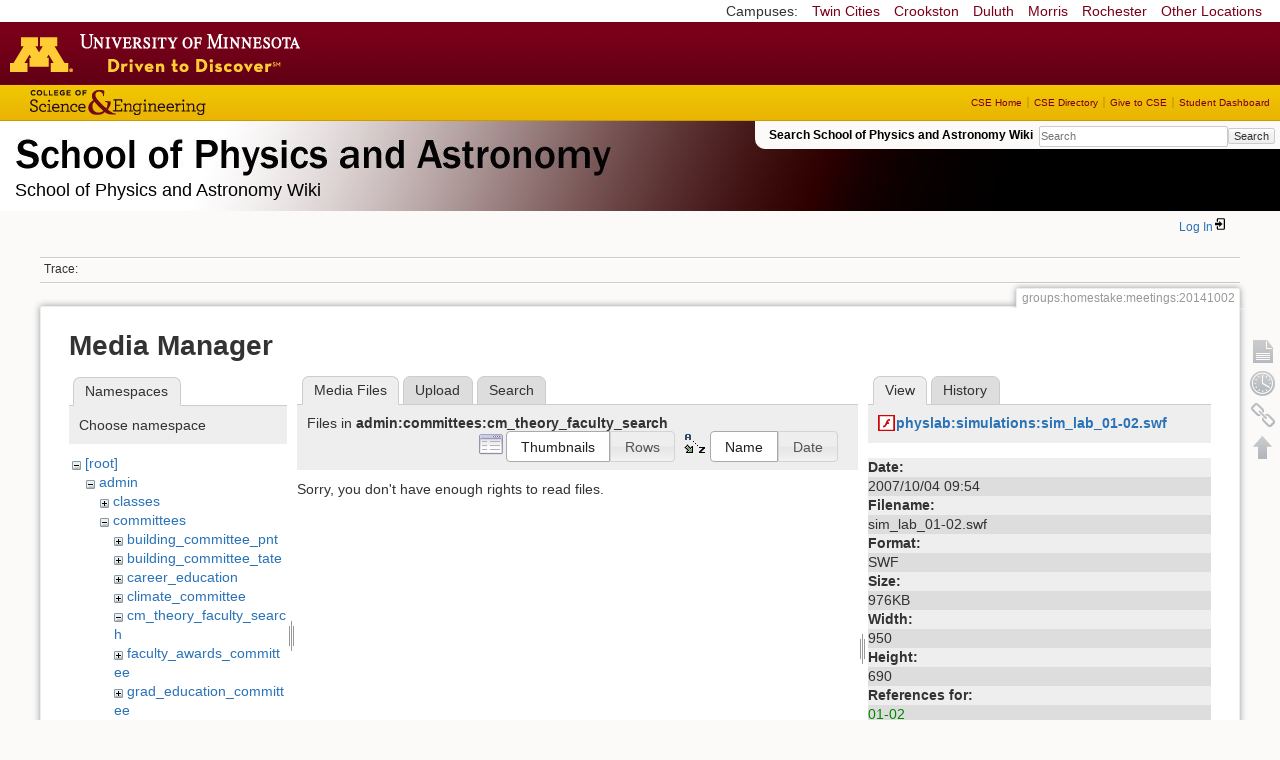

--- FILE ---
content_type: text/html; charset=utf-8
request_url: https://zzz.physics.umn.edu/groups/homestake/meetings/20141002?ns=admin%2Fcommittees%2Fcm_theory_faculty_search&tab_files=files&do=media&tab_details=view&image=physlab%3Asimulations%3Asim_lab_01-02.swf
body_size: 4978
content:
<!DOCTYPE html>
<html lang="en" dir="ltr" class="no-js">
<head>
    <meta charset="utf-8" />
    <!--[if IE]><meta http-equiv="X-UA-Compatible" content="IE=edge,chrome=1" /><![endif]-->
    <title>groups:homestake:meetings:20141002 [School of Physics and Astronomy Wiki]</title>
    <script>(function(H){H.className=H.className.replace(/\bno-js\b/,'js')})(document.documentElement)</script>
    <meta name="generator" content="DokuWiki"/>
<meta name="robots" content="noindex,nofollow"/>
<link rel="search" type="application/opensearchdescription+xml" href="/lib/exe/opensearch.php" title="School of Physics and Astronomy Wiki"/>
<link rel="start" href="/"/>
<link rel="contents" href="/groups/homestake/meetings/20141002?do=index" title="Sitemap"/>
<link rel="manifest" href="/lib/exe/manifest.php"/>
<link rel="alternate" type="application/rss+xml" title="Recent Changes" href="/feed.php"/>
<link rel="alternate" type="application/rss+xml" title="Current namespace" href="/feed.php?mode=list&amp;ns=groups:homestake:meetings"/>
<link rel="alternate" type="text/html" title="Plain HTML" href="/_export/xhtml/groups/homestake/meetings/20141002"/>
<link rel="alternate" type="text/plain" title="Wiki Markup" href="/_export/raw/groups/homestake/meetings/20141002"/>
<link rel="stylesheet" href="/lib/exe/css.php?t=physics&amp;tseed=ef5933fca7c9c0d7cc01b385cfcc63a7"/>
<!--[if gte IE 9]><!-->
<script >/*<![CDATA[*/var NS='groups:homestake:meetings';var JSINFO = {"isadmin":0,"isauth":0,"id":"groups:homestake:meetings:20141002","namespace":"groups:homestake:meetings","ACT":"media","useHeadingNavigation":0,"useHeadingContent":0};
/*!]]>*/</script>
<script src="/lib/exe/jquery.php?tseed=f0349b609f9b91a485af8fd8ecd4aea4" defer="defer">/*<![CDATA[*/
/*!]]>*/</script>
<script src="/lib/exe/js.php?t=physics&amp;tseed=ef5933fca7c9c0d7cc01b385cfcc63a7" defer="defer">/*<![CDATA[*/
/*!]]>*/</script>
<script type="text/x-mathjax-config">/*<![CDATA[*/MathJax.Hub.Config({
    tex2jax: {
        inlineMath: [ ["$","$"], ["\\(","\\)"] ],
        displayMath: [ ["$$","$$"], ["\\[","\\]"] ],
        processEscapes: true
    }
});
/*!]]>*/</script>
<script type="text/javascript" charset="utf-8" src="https://cdnjs.cloudflare.com/ajax/libs/mathjax/2.7.9/MathJax.js?config=TeX-AMS_CHTML.js">/*<![CDATA[*/
/*!]]>*/</script>
<!--<![endif]-->
    <meta name="viewport" content="width=device-width,initial-scale=1" />
    <link rel="shortcut icon" href="/lib/tpl/physics/images/favicon.ico" />
<link rel="apple-touch-icon" href="/lib/tpl/physics/images/apple-touch-icon.png" />
    </head>

<body>
    <!--[if lte IE 7 ]><div id="IE7"><![endif]--><!--[if IE 8 ]><div id="IE8"><![endif]-->
 <!-- BEGIN CAMPUS LINKS -->
	<div id="campus_links">
		<p>Campuses: </p>
			<ul>
				<li><a href="http://www.umn.edu">Twin Cities</a></li>
				<li><a href="http://www.crk.umn.edu">Crookston</a></li>
				<li><a href="http://www.d.umn.edu">Duluth</a></li>
				<li><a href="http://www.morris.umn.edu">Morris</a></li>
				<li><a href="http://www.r.umn.edu">Rochester</a></li>
				<li><a href="http://www.umn.edu/campuses.php">Other Locations</a></li>
			</ul>
	</div>
<!-- END CAMPUS LINKS -->
<!-- * BEGIN TEMPLATE HEADER (MAROON BAR)* -->
	<div id="headerUofM">
		<div id="logo_uofm"><a href="http://www.umn.edu/">Go to the U of M home page</a></div>
	</div>
<!--END UofM TEMPLATE HEADER-->
<!-- BEGIN CSE BRANDING HEADER Version 1.0 -->
	<div id="CSEHeader">
		<ul>
			<li><a id="CSELogo" href="http://cse.umn.edu">College of Science and Engineering</a></li>
		</ul>
<!-- following bit pasted from cse.js -->
		<div id="CSELinks"><ul><li><a href="http://cse.umn.edu/">CSE Home</a></li><li><a href="http://cse.umn.edu/directory/">CSE Directory</a></li><li><a href="http://cse.umn.edu/giving/">Give to CSE</a></li><li class="last"><a href="http://cse.umn.edu/dashboard/">Student Dashboard</a></li></ul></div>
<!-- end of pasted bit -->
	</div>
<!-- END CSE BRANDING HEADER -->
	<div id="phys">
            <div id="physrightbox">
		<div id="linkbox">
			<!--div id="linkbox_links">
				<a href="https://www.physics.umn.edu" title="School of Physics &amp; Astronomy Home" class="physnav">Physics Home</a>&nbsp;|&nbsp;
				<a href="https://www.physics.umn.edu/people/" title="School of Physics &amp; Astronomy Directory" class="physnav">Physics Directory</a>&nbsp;|&nbsp;
                                <a href="http://www.physics.umn.edu/alumni/makeagift/" title="" class="physnav">Give to Physics</a>&nbsp;|&nbsp;
				<a href="https://www.physics.umn.edu/resources/myphys/" title="My Physics information" class="physnav">MyPhys</a>
			</div-->
			<div id="phys_search_area" class="dokuwiki">
                            Search School of Physics and Astronomy Wiki                            <form action="/home" method="get" role="search" class="search doku_form" id="dw__search" accept-charset="utf-8"><input type="hidden" name="do" value="search" /><input type="hidden" name="id" value="groups:homestake:meetings:20141002" /><div class="no"><input name="q" type="text" class="edit" title="[F]" accesskey="f" placeholder="Search" autocomplete="on" id="qsearch__in" value="" /><button value="1" type="submit" title="Search">Search</button><div id="qsearch__out" class="ajax_qsearch JSpopup"></div></div></form>                            <!-- end of search form -->
			</div>
		</div>
            </div> <!-- physrightbox -->
		<a id="phys_logo_text" href="https://www.physics.umn.edu">School of Physics &amp; Astronomy</a>
		<div class="topnameinfo">
		   School of Physics and Astronomy Wiki		</div>
		<!--?
								</div>
		?-->
	</div>
<!-- phys -->

    </div> <!-- leftcontent -->

    <div id="dokuwiki__site"><div id="dokuwiki__top"
        class="dokuwiki site mode_media  ">

        


<!-- ********** HEADER ********** -->
<div id="dokuwiki__header"><div class="pad group">

    
    <div class="headings group">
        <ul class="a11y skip">
            <li><a href="#dokuwiki__content">skip to content</a></li>
        </ul>

        <h1>
                </h1>
            </div>

    <div class="tools group">
        <!-- USER TOOLS -->
                    <div id="dokuwiki__usertools">
                <h3 class="a11y">User Tools</h3>
                <ul>
                    <li class="action login"><a href="/groups/homestake/meetings/20141002?do=login&amp;sectok=" title="Log In" rel="nofollow"><span>Log In</span><svg xmlns="http://www.w3.org/2000/svg" width="24" height="24" viewBox="0 0 24 24"><path d="M10 17.25V14H3v-4h7V6.75L15.25 12 10 17.25M8 2h9a2 2 0 0 1 2 2v16a2 2 0 0 1-2 2H8a2 2 0 0 1-2-2v-4h2v4h9V4H8v4H6V4a2 2 0 0 1 2-2z"/></svg></a></li>                </ul>
            </div>
        
        <!-- SITE TOOLS 
        <div id="dokuwiki__sitetools">
            <h3 class="a11y">Site Tools</h3>
                <form action="/home" method="get" role="search" class="search doku_form" id="dw__search" accept-charset="utf-8"><input type="hidden" name="do" value="search" /><input type="hidden" name="id" value="groups:homestake:meetings:20141002" /><div class="no"><input name="q" type="text" class="edit" title="[F]" accesskey="f" placeholder="Search" autocomplete="on" id="qsearch__in" value="" /><button value="1" type="submit" title="Search">Search</button><div id="qsearch__out" class="ajax_qsearch JSpopup"></div></div></form>	                <div class="mobileTools">
		                <form action="/doku.php" method="get" accept-charset="utf-8"><div class="no"><input type="hidden" name="id" value="groups:homestake:meetings:20141002" /><select name="do" class="edit quickselect" title="Tools"><option value="">Tools</option><optgroup label="Page Tools"><option value="">Show page</option><option value="revisions">Old revisions</option><option value="backlink">Backlinks</option></optgroup><optgroup label="Site Tools"><option value="recent">Recent Changes</option><option value="media">Media Manager</option><option value="index">Sitemap</option></optgroup><optgroup label="User Tools"><option value="login">Log In</option></optgroup></select><button type="submit">&gt;</button></div></form>	            </div>
	                <ul>
                    <li class="action recent"><a href="/groups/homestake/meetings/20141002?do=recent" title="Recent Changes [r]" rel="nofollow" accesskey="r">Recent Changes</a></li><li class="action media"><a href="/groups/homestake/meetings/20141002?do=media&amp;ns=groups%3Ahomestake%3Ameetings" title="Media Manager" rel="nofollow">Media Manager</a></li><li class="action index"><a href="/groups/homestake/meetings/20141002?do=index" title="Sitemap [x]" rel="nofollow" accesskey="x">Sitemap</a></li>            </ul>
        </div -->

    </div>

    <!-- BREADCRUMBS -->
            <div class="breadcrumbs">
                                        <div class="trace"><span class="bchead">Trace:</span></div>
            
                
        </div> <!-- breadcrumbs -->
    
    
    <hr class="a11y" />
</div></div><!-- /header -->

        <div class="wrapper group">

            
            <!-- ********** CONTENT ********** -->
            <div id="dokuwiki__content"><div class="pad group">

                <div class="pageId"><span>groups:homestake:meetings:20141002</span></div>

                <div class="page group">
                                                            <!-- wikipage start -->
                    <div id="mediamanager__page">
<h1>Media Manager</h1>
<div class="panel namespaces">
<h2>Namespaces</h2>
<div class="panelHeader">Choose namespace</div>
<div class="panelContent" id="media__tree">

<ul class="idx">
<li class="media level0 open"><img src="/lib/images/minus.gif" alt="−" /><div class="li"><a href="/groups/homestake/meetings/20141002?ns=&amp;tab_files=files&amp;do=media&amp;tab_details=view&amp;image=physlab%3Asimulations%3Asim_lab_01-02.swf" class="idx_dir">[root]</a></div>
<ul class="idx">
<li class="media level1 open"><img src="/lib/images/minus.gif" alt="−" /><div class="li"><a href="/groups/homestake/meetings/20141002?ns=admin&amp;tab_files=files&amp;do=media&amp;tab_details=view&amp;image=physlab%3Asimulations%3Asim_lab_01-02.swf" class="idx_dir">admin</a></div>
<ul class="idx">
<li class="media level2 closed"><img src="/lib/images/plus.gif" alt="+" /><div class="li"><a href="/groups/homestake/meetings/20141002?ns=admin%2Fclasses&amp;tab_files=files&amp;do=media&amp;tab_details=view&amp;image=physlab%3Asimulations%3Asim_lab_01-02.swf" class="idx_dir">classes</a></div></li>
<li class="media level2 open"><img src="/lib/images/minus.gif" alt="−" /><div class="li"><a href="/groups/homestake/meetings/20141002?ns=admin%2Fcommittees&amp;tab_files=files&amp;do=media&amp;tab_details=view&amp;image=physlab%3Asimulations%3Asim_lab_01-02.swf" class="idx_dir">committees</a></div>
<ul class="idx">
<li class="media level3 closed"><img src="/lib/images/plus.gif" alt="+" /><div class="li"><a href="/groups/homestake/meetings/20141002?ns=admin%2Fcommittees%2Fbuilding_committee_pnt&amp;tab_files=files&amp;do=media&amp;tab_details=view&amp;image=physlab%3Asimulations%3Asim_lab_01-02.swf" class="idx_dir">building_committee_pnt</a></div></li>
<li class="media level3 closed"><img src="/lib/images/plus.gif" alt="+" /><div class="li"><a href="/groups/homestake/meetings/20141002?ns=admin%2Fcommittees%2Fbuilding_committee_tate&amp;tab_files=files&amp;do=media&amp;tab_details=view&amp;image=physlab%3Asimulations%3Asim_lab_01-02.swf" class="idx_dir">building_committee_tate</a></div></li>
<li class="media level3 closed"><img src="/lib/images/plus.gif" alt="+" /><div class="li"><a href="/groups/homestake/meetings/20141002?ns=admin%2Fcommittees%2Fcareer_education&amp;tab_files=files&amp;do=media&amp;tab_details=view&amp;image=physlab%3Asimulations%3Asim_lab_01-02.swf" class="idx_dir">career_education</a></div></li>
<li class="media level3 closed"><img src="/lib/images/plus.gif" alt="+" /><div class="li"><a href="/groups/homestake/meetings/20141002?ns=admin%2Fcommittees%2Fclimate_committee&amp;tab_files=files&amp;do=media&amp;tab_details=view&amp;image=physlab%3Asimulations%3Asim_lab_01-02.swf" class="idx_dir">climate_committee</a></div></li>
<li class="media level3 open"><img src="/lib/images/minus.gif" alt="−" /><div class="li"><a href="/groups/homestake/meetings/20141002?ns=admin%2Fcommittees%2Fcm_theory_faculty_search&amp;tab_files=files&amp;do=media&amp;tab_details=view&amp;image=physlab%3Asimulations%3Asim_lab_01-02.swf" class="idx_dir">cm_theory_faculty_search</a></div></li>
<li class="media level3 closed"><img src="/lib/images/plus.gif" alt="+" /><div class="li"><a href="/groups/homestake/meetings/20141002?ns=admin%2Fcommittees%2Ffaculty_awards_committee&amp;tab_files=files&amp;do=media&amp;tab_details=view&amp;image=physlab%3Asimulations%3Asim_lab_01-02.swf" class="idx_dir">faculty_awards_committee</a></div></li>
<li class="media level3 closed"><img src="/lib/images/plus.gif" alt="+" /><div class="li"><a href="/groups/homestake/meetings/20141002?ns=admin%2Fcommittees%2Fgrad_education_committee&amp;tab_files=files&amp;do=media&amp;tab_details=view&amp;image=physlab%3Asimulations%3Asim_lab_01-02.swf" class="idx_dir">grad_education_committee</a></div></li>
<li class="media level3 closed"><img src="/lib/images/plus.gif" alt="+" /><div class="li"><a href="/groups/homestake/meetings/20141002?ns=admin%2Fcommittees%2Fgrad_written_exam_jr_committee&amp;tab_files=files&amp;do=media&amp;tab_details=view&amp;image=physlab%3Asimulations%3Asim_lab_01-02.swf" class="idx_dir">grad_written_exam_jr_committee</a></div></li>
<li class="media level3 closed"><img src="/lib/images/plus.gif" alt="+" /><div class="li"><a href="/groups/homestake/meetings/20141002?ns=admin%2Fcommittees%2Fgrad_written_exam_sr_committee&amp;tab_files=files&amp;do=media&amp;tab_details=view&amp;image=physlab%3Asimulations%3Asim_lab_01-02.swf" class="idx_dir">grad_written_exam_sr_committee</a></div></li>
<li class="media level3 closed"><img src="/lib/images/plus.gif" alt="+" /><div class="li"><a href="/groups/homestake/meetings/20141002?ns=admin%2Fcommittees%2Fpromotions_tenure_committee&amp;tab_files=files&amp;do=media&amp;tab_details=view&amp;image=physlab%3Asimulations%3Asim_lab_01-02.swf" class="idx_dir">promotions_tenure_committee</a></div></li>
<li class="media level3 closed"><img src="/lib/images/plus.gif" alt="+" /><div class="li"><a href="/groups/homestake/meetings/20141002?ns=admin%2Fcommittees%2Fspa_planning_committee&amp;tab_files=files&amp;do=media&amp;tab_details=view&amp;image=physlab%3Asimulations%3Asim_lab_01-02.swf" class="idx_dir">spa_planning_committee</a></div></li>
<li class="media level3 closed"><img src="/lib/images/plus.gif" alt="+" /><div class="li"><a href="/groups/homestake/meetings/20141002?ns=admin%2Fcommittees%2Fundergrad_education&amp;tab_files=files&amp;do=media&amp;tab_details=view&amp;image=physlab%3Asimulations%3Asim_lab_01-02.swf" class="idx_dir">undergrad_education</a></div></li>
</ul>
</li>
<li class="media level2 closed"><img src="/lib/images/plus.gif" alt="+" /><div class="li"><a href="/groups/homestake/meetings/20141002?ns=admin%2Ffinop&amp;tab_files=files&amp;do=media&amp;tab_details=view&amp;image=physlab%3Asimulations%3Asim_lab_01-02.swf" class="idx_dir">finop</a></div></li>
<li class="media level2 closed"><img src="/lib/images/plus.gif" alt="+" /><div class="li"><a href="/groups/homestake/meetings/20141002?ns=admin%2Fprivate&amp;tab_files=files&amp;do=media&amp;tab_details=view&amp;image=physlab%3Asimulations%3Asim_lab_01-02.swf" class="idx_dir">private</a></div></li>
</ul>
</li>
<li class="media level1 closed"><img src="/lib/images/plus.gif" alt="+" /><div class="li"><a href="/groups/homestake/meetings/20141002?ns=cache_mathplugin&amp;tab_files=files&amp;do=media&amp;tab_details=view&amp;image=physlab%3Asimulations%3Asim_lab_01-02.swf" class="idx_dir">cache_mathplugin</a></div></li>
<li class="media level1 closed"><img src="/lib/images/plus.gif" alt="+" /><div class="li"><a href="/groups/homestake/meetings/20141002?ns=classes&amp;tab_files=files&amp;do=media&amp;tab_details=view&amp;image=physlab%3Asimulations%3Asim_lab_01-02.swf" class="idx_dir">classes</a></div></li>
<li class="media level1 closed"><img src="/lib/images/plus.gif" alt="+" /><div class="li"><a href="/groups/homestake/meetings/20141002?ns=computing&amp;tab_files=files&amp;do=media&amp;tab_details=view&amp;image=physlab%3Asimulations%3Asim_lab_01-02.swf" class="idx_dir">computing</a></div></li>
<li class="media level1 closed"><img src="/lib/images/plus.gif" alt="+" /><div class="li"><a href="/groups/homestake/meetings/20141002?ns=dgs_advice&amp;tab_files=files&amp;do=media&amp;tab_details=view&amp;image=physlab%3Asimulations%3Asim_lab_01-02.swf" class="idx_dir">dgs_advice</a></div></li>
<li class="media level1 closed"><img src="/lib/images/plus.gif" alt="+" /><div class="li"><a href="/groups/homestake/meetings/20141002?ns=graduate_handbook&amp;tab_files=files&amp;do=media&amp;tab_details=view&amp;image=physlab%3Asimulations%3Asim_lab_01-02.swf" class="idx_dir">graduate_handbook</a></div></li>
<li class="media level1 closed"><img src="/lib/images/plus.gif" alt="+" /><div class="li"><a href="/groups/homestake/meetings/20141002?ns=groups&amp;tab_files=files&amp;do=media&amp;tab_details=view&amp;image=physlab%3Asimulations%3Asim_lab_01-02.swf" class="idx_dir">groups</a></div></li>
<li class="media level1 closed"><img src="/lib/images/plus.gif" alt="+" /><div class="li"><a href="/groups/homestake/meetings/20141002?ns=handbook&amp;tab_files=files&amp;do=media&amp;tab_details=view&amp;image=physlab%3Asimulations%3Asim_lab_01-02.swf" class="idx_dir">handbook</a></div></li>
<li class="media level1 closed"><img src="/lib/images/plus.gif" alt="+" /><div class="li"><a href="/groups/homestake/meetings/20141002?ns=home&amp;tab_files=files&amp;do=media&amp;tab_details=view&amp;image=physlab%3Asimulations%3Asim_lab_01-02.swf" class="idx_dir">home</a></div></li>
<li class="media level1 closed"><img src="/lib/images/plus.gif" alt="+" /><div class="li"><a href="/groups/homestake/meetings/20141002?ns=london_prize&amp;tab_files=files&amp;do=media&amp;tab_details=view&amp;image=physlab%3Asimulations%3Asim_lab_01-02.swf" class="idx_dir">london_prize</a></div></li>
<li class="media level1 closed"><img src="/lib/images/plus.gif" alt="+" /><div class="li"><a href="/groups/homestake/meetings/20141002?ns=people&amp;tab_files=files&amp;do=media&amp;tab_details=view&amp;image=physlab%3Asimulations%3Asim_lab_01-02.swf" class="idx_dir">people</a></div></li>
<li class="media level1 closed"><img src="/lib/images/plus.gif" alt="+" /><div class="li"><a href="/groups/homestake/meetings/20141002?ns=physlab&amp;tab_files=files&amp;do=media&amp;tab_details=view&amp;image=physlab%3Asimulations%3Asim_lab_01-02.swf" class="idx_dir">physlab</a></div></li>
<li class="media level1 closed"><img src="/lib/images/plus.gif" alt="+" /><div class="li"><a href="/groups/homestake/meetings/20141002?ns=playground&amp;tab_files=files&amp;do=media&amp;tab_details=view&amp;image=physlab%3Asimulations%3Asim_lab_01-02.swf" class="idx_dir">playground</a></div></li>
<li class="media level1 closed"><img src="/lib/images/plus.gif" alt="+" /><div class="li"><a href="/groups/homestake/meetings/20141002?ns=student_shop&amp;tab_files=files&amp;do=media&amp;tab_details=view&amp;image=physlab%3Asimulations%3Asim_lab_01-02.swf" class="idx_dir">student_shop</a></div></li>
<li class="media level1 closed"><img src="/lib/images/plus.gif" alt="+" /><div class="li"><a href="/groups/homestake/meetings/20141002?ns=undergraduate_handbook&amp;tab_files=files&amp;do=media&amp;tab_details=view&amp;image=physlab%3Asimulations%3Asim_lab_01-02.swf" class="idx_dir">undergraduate_handbook</a></div></li>
<li class="media level1 closed"><img src="/lib/images/plus.gif" alt="+" /><div class="li"><a href="/groups/homestake/meetings/20141002?ns=wiki&amp;tab_files=files&amp;do=media&amp;tab_details=view&amp;image=physlab%3Asimulations%3Asim_lab_01-02.swf" class="idx_dir">wiki</a></div></li>
</ul></li>
</ul>
</div>
</div>
<div class="panel filelist">
<h2 class="a11y">Media Files</h2>
<ul class="tabs">
<li><strong>Media Files</strong></li>
<li><a href="/groups/homestake/meetings/20141002?tab_files=upload&amp;do=media&amp;tab_details=view&amp;image=physlab%3Asimulations%3Asim_lab_01-02.swf&amp;ns=admin%2Fcommittees%2Fcm_theory_faculty_search">Upload</a></li>
<li><a href="/groups/homestake/meetings/20141002?tab_files=search&amp;do=media&amp;tab_details=view&amp;image=physlab%3Asimulations%3Asim_lab_01-02.swf&amp;ns=admin%2Fcommittees%2Fcm_theory_faculty_search">Search</a></li>
</ul>
<div class="panelHeader">
<h3>Files in <strong>admin:committees:cm_theory_faculty_search</strong></h3>
<form method="get" action="/groups/homestake/meetings/20141002" class="options doku_form" accept-charset="utf-8"><input type="hidden" name="sectok" value="" /><input type="hidden" name="do" value="media" /><input type="hidden" name="tab_files" value="files" /><input type="hidden" name="tab_details" value="view" /><input type="hidden" name="image" value="physlab:simulations:sim_lab_01-02.swf" /><input type="hidden" name="ns" value="admin/committees/cm_theory_faculty_search" /><div class="no"><ul>
<li class="listType"><label for="listType__thumbs" class="thumbs">
<input name="list_dwmedia" type="radio" value="thumbs" id="listType__thumbs" class="thumbs" checked="checked" />
<span>Thumbnails</span>
</label><label for="listType__rows" class="rows">
<input name="list_dwmedia" type="radio" value="rows" id="listType__rows" class="rows" />
<span>Rows</span>
</label></li>
<li class="sortBy"><label for="sortBy__name" class="name">
<input name="sort_dwmedia" type="radio" value="name" id="sortBy__name" class="name" checked="checked" />
<span>Name</span>
</label><label for="sortBy__date" class="date">
<input name="sort_dwmedia" type="radio" value="date" id="sortBy__date" class="date" />
<span>Date</span>
</label></li>
<li><button value="1" type="submit">Apply</button></li>
</ul>
</div></form></div>
<div class="panelContent">
<div class="nothing">Sorry, you don't have enough rights to read files.</div>
</div>
</div>
<div class="panel file">
<h2 class="a11y">File</h2>
<ul class="tabs">
<li><strong>View</strong></li>
<li><a href="/groups/homestake/meetings/20141002?tab_details=history&amp;do=media&amp;tab_files=files&amp;image=physlab%3Asimulations%3Asim_lab_01-02.swf&amp;ns=admin%2Fcommittees%2Fcm_theory_faculty_search">History</a></li>
</ul>
<div class="panelHeader"><h3><strong><a href="/_media/physlab/simulations/sim_lab_01-02.swf" class="select mediafile mf_swf" title="View original file">physlab:simulations:sim_lab_01-02.swf</a></strong></h3></div>
<div class="panelContent">
<ul class="actions"></ul><dl>
<dt>Date:</dt><dd>2007/10/04 09:54</dd>
<dt>Filename:</dt><dd>sim_lab_01-02.swf</dd>
<dt>Format:</dt><dd>SWF</dd>
<dt>Size:</dt><dd>976KB</dd>
<dt>Width:</dt><dd>950</dd>
<dt>Height:</dt><dd>690</dd>
</dl>
<dl>
<dt>References for:</dt><dd><a href="/physlab/simulations/01-02" class="wikilink1" title="physlab:simulations:01-02" data-wiki-id="physlab:simulations:01-02">01-02</a></dd></dl>
</div>
</div>
</div>
                    <!-- wikipage stop -->
                                    </div>

                <div class="docInfo"><bdi>groups/homestake/meetings/20141002.txt</bdi> · Last modified: 2014/10/02 10:16 by <bdi>mandic</bdi></div>

                            </div></div><!-- /content -->

            <hr class="a11y" />

            <!-- PAGE ACTIONS -->
            <div id="dokuwiki__pagetools">
                <h3 class="a11y">Page Tools</h3>
                <div class="tools">
                    <ul>
                        <li><a href="/groups/homestake/meetings/20141002?do="  class="action show" accesskey="v" rel="nofollow" title="Show page [V]"><span>Show page</span></a></li><li><a href="/groups/homestake/meetings/20141002?do=revisions"  class="action revs" accesskey="o" rel="nofollow" title="Old revisions [O]"><span>Old revisions</span></a></li><li><a href="/groups/homestake/meetings/20141002?do=backlink"  class="action backlink" rel="nofollow" title="Backlinks"><span>Backlinks</span></a></li><li><a href="#dokuwiki__top"  class="action top" accesskey="t" rel="nofollow" title="Back to top [T]"><span>Back to top</span></a></li>                    </ul>
                </div>
            </div>
        </div><!-- /wrapper -->

        
    </div></div><!-- /site -->

    <div id="footer" align="center">
          <div id="footerleft">
              <p id="copyright">
              &copy;2005-2013 Regents of the University of Minnesota. All rights reserved.
              </p>
              <p id="address">
              The University of Minnesota is an equal opportunity educator and employer</p>
          </div>
          <div id="footerright">
             <p id="bottomlinks"><a href="http://www.umn.edu/systemwide/contactuofm/">Contact U of M</a> | <a href="http://www.privacy.umn.edu/">Privacy</a></p>
          </div>  <!-- footerright -->
        </div> <!-- footer -->

    <div class="no"><img src="/lib/exe/taskrunner.php?id=groups%3Ahomestake%3Ameetings%3A20141002&amp;1769143133" width="2" height="1" alt="" /></div>
    <div id="screen__mode" class="no"></div>    <!--[if ( lte IE 7 | IE 8 ) ]></div><![endif]-->
</body>
</html>
